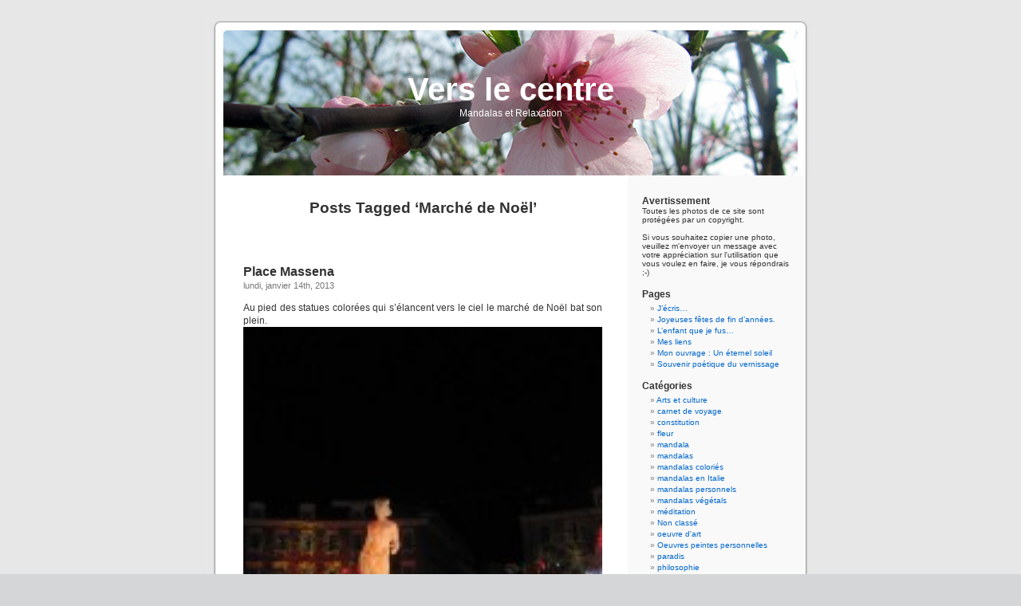

--- FILE ---
content_type: text/html; charset=UTF-8
request_url: http://www.verslecentre.com/tag/marche-de-noel/
body_size: 5168
content:
<!DOCTYPE html PUBLIC "-//W3C//DTD XHTML 1.0 Transitional//EN" "http://www.w3.org/TR/xhtml1/DTD/xhtml1-transitional.dtd">
<html xmlns="http://www.w3.org/1999/xhtml" lang="fr-FR">

<head profile="http://gmpg.org/xfn/11">
<meta http-equiv="Content-Type" content="text/html; charset=UTF-8" />

<title>Marché de Noël &laquo;  Vers le centre</title>

<link rel="stylesheet" href="http://www.verslecentre.com/wp-content/themes/default/style.css" type="text/css" media="screen" />
<link rel="pingback" href="http://www.verslecentre.com/xmlrpc.php" />

<style type="text/css" media="screen">

	#page { background: url("http://www.verslecentre.com/wp-content/themes/default/images/kubrickbg-ltr.jpg") repeat-y top; border: none; }

</style>

 

<meta name='robots' content='max-image-preview:large' />
<link rel='dns-prefetch' href='//s.w.org' />
<link rel="alternate" type="application/rss+xml" title="Vers le centre &raquo; Flux" href="http://www.verslecentre.com/feed/" />
<link rel="alternate" type="application/rss+xml" title="Vers le centre &raquo; Flux des commentaires" href="http://www.verslecentre.com/comments/feed/" />
<link rel="alternate" type="application/rss+xml" title="Vers le centre &raquo; Flux de l’étiquette Marché de Noël" href="http://www.verslecentre.com/tag/marche-de-noel/feed/" />
		<script type="text/javascript">
			window._wpemojiSettings = {"baseUrl":"https:\/\/s.w.org\/images\/core\/emoji\/13.0.1\/72x72\/","ext":".png","svgUrl":"https:\/\/s.w.org\/images\/core\/emoji\/13.0.1\/svg\/","svgExt":".svg","source":{"concatemoji":"http:\/\/www.verslecentre.com\/wp-includes\/js\/wp-emoji-release.min.js?ver=5.7.2"}};
			!function(e,a,t){var n,r,o,i=a.createElement("canvas"),p=i.getContext&&i.getContext("2d");function s(e,t){var a=String.fromCharCode;p.clearRect(0,0,i.width,i.height),p.fillText(a.apply(this,e),0,0);e=i.toDataURL();return p.clearRect(0,0,i.width,i.height),p.fillText(a.apply(this,t),0,0),e===i.toDataURL()}function c(e){var t=a.createElement("script");t.src=e,t.defer=t.type="text/javascript",a.getElementsByTagName("head")[0].appendChild(t)}for(o=Array("flag","emoji"),t.supports={everything:!0,everythingExceptFlag:!0},r=0;r<o.length;r++)t.supports[o[r]]=function(e){if(!p||!p.fillText)return!1;switch(p.textBaseline="top",p.font="600 32px Arial",e){case"flag":return s([127987,65039,8205,9895,65039],[127987,65039,8203,9895,65039])?!1:!s([55356,56826,55356,56819],[55356,56826,8203,55356,56819])&&!s([55356,57332,56128,56423,56128,56418,56128,56421,56128,56430,56128,56423,56128,56447],[55356,57332,8203,56128,56423,8203,56128,56418,8203,56128,56421,8203,56128,56430,8203,56128,56423,8203,56128,56447]);case"emoji":return!s([55357,56424,8205,55356,57212],[55357,56424,8203,55356,57212])}return!1}(o[r]),t.supports.everything=t.supports.everything&&t.supports[o[r]],"flag"!==o[r]&&(t.supports.everythingExceptFlag=t.supports.everythingExceptFlag&&t.supports[o[r]]);t.supports.everythingExceptFlag=t.supports.everythingExceptFlag&&!t.supports.flag,t.DOMReady=!1,t.readyCallback=function(){t.DOMReady=!0},t.supports.everything||(n=function(){t.readyCallback()},a.addEventListener?(a.addEventListener("DOMContentLoaded",n,!1),e.addEventListener("load",n,!1)):(e.attachEvent("onload",n),a.attachEvent("onreadystatechange",function(){"complete"===a.readyState&&t.readyCallback()})),(n=t.source||{}).concatemoji?c(n.concatemoji):n.wpemoji&&n.twemoji&&(c(n.twemoji),c(n.wpemoji)))}(window,document,window._wpemojiSettings);
		</script>
		<style type="text/css">
img.wp-smiley,
img.emoji {
	display: inline !important;
	border: none !important;
	box-shadow: none !important;
	height: 1em !important;
	width: 1em !important;
	margin: 0 .07em !important;
	vertical-align: -0.1em !important;
	background: none !important;
	padding: 0 !important;
}
</style>
	<link rel='stylesheet' id='wp-block-library-css'  href='http://www.verslecentre.com/wp-includes/css/dist/block-library/style.min.css?ver=5.7.2' type='text/css' media='all' />
<link rel="https://api.w.org/" href="http://www.verslecentre.com/wp-json/" /><link rel="alternate" type="application/json" href="http://www.verslecentre.com/wp-json/wp/v2/tags/2224" /><link rel="EditURI" type="application/rsd+xml" title="RSD" href="http://www.verslecentre.com/xmlrpc.php?rsd" />
<link rel="wlwmanifest" type="application/wlwmanifest+xml" href="http://www.verslecentre.com/wp-includes/wlwmanifest.xml" /> 
<meta name="generator" content="WordPress 5.7.2" />
		<style type="text/css" id="wp-custom-css">
			.entry img{width:100%;height:auto}		</style>
		</head>
<body class="archive tag tag-marche-de-noel tag-2224">
<div id="page">


<div id="header" role="banner">
	<div id="headerimg">
		<h1><a href="http://www.verslecentre.com/">Vers le centre</a></h1>
		<div class="description">Mandalas et Relaxation</div>
	</div>
</div>
<hr />

	<div id="content" class="narrowcolumn" role="main">

		
 	   	  		<h2 class="pagetitle">Posts Tagged &#8216;Marché de Noël&#8217;</h2>
 	  

		<div class="navigation">
			<div class="alignleft"></div>
			<div class="alignright"></div>
		</div>

				<div class="post-6576 post type-post status-publish format-standard hentry category-arts-et-culture category-carnet-de-voyage category-photos-personnelles category-voyages tag-marche-de-noel tag-place-massena">
				<h3 id="post-6576"><a href="http://www.verslecentre.com/6576-place-massena-2/" rel="bookmark" title="Permanent Link to Place Massena">Place Massena</a></h3>
				<small>lundi, janvier 14th, 2013</small>

				<div class="entry">
					<p>Au pied des statues colorées qui s&rsquo;élancent vers le ciel le marché de Noël bat son plein.      <a href="http://www.verslecentre.com/wp-content/uploads/2013/01/Nice-163.jpg"><img loading="lazy" class="alignnone size-thumbnail wp-image-6579" title="Nice 163" src="http://www.verslecentre.com/wp-content/uploads/2013/01/Nice-163-150x150.jpg" alt="" width="150" height="150" /></a><a href="http://www.verslecentre.com/wp-content/uploads/2013/01/Nice-176.jpg"><img loading="lazy" class="alignnone size-thumbnail wp-image-6580" title="Nice 176" src="http://www.verslecentre.com/wp-content/uploads/2013/01/Nice-176-150x150.jpg" alt="" width="150" height="150" /></a><a href="http://www.verslecentre.com/wp-content/uploads/2013/01/Nice-105.jpg"><img loading="lazy" class="alignnone size-thumbnail wp-image-6581" title="Nice 105" src="http://www.verslecentre.com/wp-content/uploads/2013/01/Nice-105-150x150.jpg" alt="" width="150" height="150" /></a><a href="http://www.verslecentre.com/wp-content/uploads/2013/01/Nice-117.jpg"><img loading="lazy" class="alignnone size-thumbnail wp-image-6582" title="Nice 117" src="http://www.verslecentre.com/wp-content/uploads/2013/01/Nice-117-150x150.jpg" alt="" width="150" height="150" /></a><a href="http://www.verslecentre.com/wp-content/uploads/2013/01/Nice-134.jpg"><img loading="lazy" class="alignnone size-thumbnail wp-image-6583" title="Nice 134" src="http://www.verslecentre.com/wp-content/uploads/2013/01/Nice-134-150x150.jpg" alt="" width="150" height="150" /></a><a href="http://www.verslecentre.com/wp-content/uploads/2013/01/Nice-179.jpg"><img loading="lazy" class="alignnone size-thumbnail wp-image-6584" title="Nice 179" src="http://www.verslecentre.com/wp-content/uploads/2013/01/Nice-179-150x150.jpg" alt="" width="150" height="150" /></a><a href="http://www.verslecentre.com/wp-content/uploads/2013/01/Nice-122.jpg"><img loading="lazy" class="alignnone size-thumbnail wp-image-6585" title="Nice 122" src="http://www.verslecentre.com/wp-content/uploads/2013/01/Nice-122-150x150.jpg" alt="" width="150" height="150" /></a><a href="http://www.verslecentre.com/wp-content/uploads/2013/01/Nice-1841.jpg"><img loading="lazy" class="alignnone size-thumbnail wp-image-6587" title="Nice 184" src="http://www.verslecentre.com/wp-content/uploads/2013/01/Nice-1841-150x150.jpg" alt="" width="150" height="150" /></a></p>
				</div>

				<p class="postmetadata">Tags:<a href="http://www.verslecentre.com/tag/marche-de-noel/" rel="tag">Marché de Noël</a>, <a href="http://www.verslecentre.com/tag/place-massena/" rel="tag">Place Massena</a><br /> Posted in <a href="http://www.verslecentre.com/category/arts-et-culture/" rel="category tag">Arts et culture</a>, <a href="http://www.verslecentre.com/category/carnet-de-voyage/" rel="category tag">carnet de voyage</a>, <a href="http://www.verslecentre.com/category/photos-personnelles/" rel="category tag">photos personnelles</a>, <a href="http://www.verslecentre.com/category/voyages/" rel="category tag">Voyages</a> |   <a href="http://www.verslecentre.com/6576-place-massena-2/#respond">No Comments &#187;</a></p>

			</div>

		
		<div class="navigation">
			<div class="alignleft"></div>
			<div class="alignright"></div>
		</div>
		</div>

	<div id="sidebar" role="complementary">
		<ul>
			<li id="text-1" class="widget widget_text"><h2 class="widgettitle">Avertissement</h2>			<div class="textwidget">Toutes les photos de ce site sont protégées par un copyright.  <br/><br/>

Si vous souhaitez copier une photo, veuillez m'envoyer un message avec votre appréciation sur l'utilisation que vous voulez en faire, je vous répondrais ;-)
</div>
		</li><li id="pages-2" class="widget widget_pages"><h2 class="widgettitle">Pages</h2>
			<ul>
				<li class="page_item page-item-7941"><a href="http://www.verslecentre.com/jecris/">J&rsquo;écris&#8230;</a></li>
<li class="page_item page-item-7385"><a href="http://www.verslecentre.com/joyeuses-fetes-de-fin-dannees/">Joyeuses fêtes de fin d&rsquo;années.</a></li>
<li class="page_item page-item-6175"><a href="http://www.verslecentre.com/qui-suis-je/">L&rsquo;enfant que je fus&#8230;</a></li>
<li class="page_item page-item-9776"><a href="http://www.verslecentre.com/mes-liens/">Mes liens</a></li>
<li class="page_item page-item-6240"><a href="http://www.verslecentre.com/mon-ouvrage-un-eternel-soleil/">Mon ouvrage : Un éternel soleil</a></li>
<li class="page_item page-item-1430"><a href="http://www.verslecentre.com/souvenir-poetique-du-vernissage/">Souvenir poétique du vernissage</a></li>
			</ul>

			</li><li id="categories-1" class="widget widget_categories"><h2 class="widgettitle">Catégories</h2>
			<ul>
					<li class="cat-item cat-item-25"><a href="http://www.verslecentre.com/category/arts-et-culture/">Arts et culture</a>
</li>
	<li class="cat-item cat-item-3"><a href="http://www.verslecentre.com/category/carnet-de-voyage/">carnet de voyage</a>
</li>
	<li class="cat-item cat-item-3094"><a href="http://www.verslecentre.com/category/constitution/">constitution</a>
</li>
	<li class="cat-item cat-item-15"><a href="http://www.verslecentre.com/category/fleur/">fleur</a>
</li>
	<li class="cat-item cat-item-32"><a href="http://www.verslecentre.com/category/mandala/">mandala</a>
</li>
	<li class="cat-item cat-item-14"><a href="http://www.verslecentre.com/category/mandalas/">mandalas</a>
</li>
	<li class="cat-item cat-item-9"><a href="http://www.verslecentre.com/category/mandalas-colories/">mandalas coloriés</a>
</li>
	<li class="cat-item cat-item-12"><a href="http://www.verslecentre.com/category/mandalas-en-italie/">mandalas en Italie</a>
</li>
	<li class="cat-item cat-item-10"><a href="http://www.verslecentre.com/category/mandalas-personnels/">mandalas personnels</a>
</li>
	<li class="cat-item cat-item-8"><a href="http://www.verslecentre.com/category/mandalas-vegetals/">mandalas végétals</a>
</li>
	<li class="cat-item cat-item-216"><a href="http://www.verslecentre.com/category/meditation/">méditation</a>
</li>
	<li class="cat-item cat-item-1"><a href="http://www.verslecentre.com/category/non-classe/">Non classé</a>
</li>
	<li class="cat-item cat-item-232"><a href="http://www.verslecentre.com/category/oeuvre-dart/">oeuvre d&#039;art</a>
</li>
	<li class="cat-item cat-item-168"><a href="http://www.verslecentre.com/category/champs/">Oeuvres peintes personnelles</a>
</li>
	<li class="cat-item cat-item-153"><a href="http://www.verslecentre.com/category/paradis/">paradis</a>
</li>
	<li class="cat-item cat-item-225"><a href="http://www.verslecentre.com/category/philosophie/">philosophie</a>
</li>
	<li class="cat-item cat-item-4"><a href="http://www.verslecentre.com/category/photos-personnelles/">photos personnelles</a>
</li>
	<li class="cat-item cat-item-156"><a href="http://www.verslecentre.com/category/poesie/">poésie</a>
</li>
	<li class="cat-item cat-item-1613"><a href="http://www.verslecentre.com/category/poesie-personnelle/">poésie personnelle</a>
</li>
	<li class="cat-item cat-item-6"><a href="http://www.verslecentre.com/category/association/">Quelques Conseils</a>
</li>
	<li class="cat-item cat-item-3099"><a href="http://www.verslecentre.com/category/rechauffement-climatique/">Réchauffement climatique</a>
</li>
	<li class="cat-item cat-item-26"><a href="http://www.verslecentre.com/category/rencontres-blogogiques/">Rencontres Blogogiques</a>
</li>
	<li class="cat-item cat-item-11"><a href="http://www.verslecentre.com/category/rose/">rose</a>
</li>
	<li class="cat-item cat-item-13"><a href="http://www.verslecentre.com/category/spirituel/">spirituel</a>
</li>
	<li class="cat-item cat-item-24"><a href="http://www.verslecentre.com/category/voyages/">Voyages</a>
</li>
			</ul>

			</li><li id="linkcat-2" class="widget widget_links"><h2 class="widgettitle">Blogoliste</h2>
	<ul class='xoxo blogroll'>
<li><a href="http://www.geeksworld.org">geeksworld</a></li>
<li><a href="http://www.twivi.com">twivi</a></li>

	</ul>
</li>
<li id="meta-2" class="widget widget_meta"><h2 class="widgettitle">Méta</h2>
		<ul>
						<li><a href="http://www.verslecentre.com/wp-login.php">Connexion</a></li>
			<li><a href="http://www.verslecentre.com/feed/">Flux des publications</a></li>
			<li><a href="http://www.verslecentre.com/comments/feed/">Flux des commentaires</a></li>

			<li><a href="https://fr.wordpress.org/">Site de WordPress-FR</a></li>
		</ul>

		</li><li id="archives-2" class="widget widget_archive"><h2 class="widgettitle">Archives</h2>
			<ul>
					<li><a href='http://www.verslecentre.com/date/2025/12/'>décembre 2025</a></li>
	<li><a href='http://www.verslecentre.com/date/2025/11/'>novembre 2025</a></li>
	<li><a href='http://www.verslecentre.com/date/2025/09/'>septembre 2025</a></li>
	<li><a href='http://www.verslecentre.com/date/2025/08/'>août 2025</a></li>
	<li><a href='http://www.verslecentre.com/date/2025/07/'>juillet 2025</a></li>
	<li><a href='http://www.verslecentre.com/date/2025/06/'>juin 2025</a></li>
	<li><a href='http://www.verslecentre.com/date/2025/05/'>mai 2025</a></li>
	<li><a href='http://www.verslecentre.com/date/2025/02/'>février 2025</a></li>
	<li><a href='http://www.verslecentre.com/date/2025/01/'>janvier 2025</a></li>
	<li><a href='http://www.verslecentre.com/date/2024/12/'>décembre 2024</a></li>
	<li><a href='http://www.verslecentre.com/date/2024/11/'>novembre 2024</a></li>
	<li><a href='http://www.verslecentre.com/date/2024/10/'>octobre 2024</a></li>
	<li><a href='http://www.verslecentre.com/date/2024/09/'>septembre 2024</a></li>
	<li><a href='http://www.verslecentre.com/date/2024/08/'>août 2024</a></li>
	<li><a href='http://www.verslecentre.com/date/2024/07/'>juillet 2024</a></li>
	<li><a href='http://www.verslecentre.com/date/2024/05/'>mai 2024</a></li>
	<li><a href='http://www.verslecentre.com/date/2024/03/'>mars 2024</a></li>
	<li><a href='http://www.verslecentre.com/date/2023/10/'>octobre 2023</a></li>
	<li><a href='http://www.verslecentre.com/date/2023/07/'>juillet 2023</a></li>
	<li><a href='http://www.verslecentre.com/date/2023/04/'>avril 2023</a></li>
	<li><a href='http://www.verslecentre.com/date/2022/03/'>mars 2022</a></li>
	<li><a href='http://www.verslecentre.com/date/2022/02/'>février 2022</a></li>
	<li><a href='http://www.verslecentre.com/date/2022/01/'>janvier 2022</a></li>
	<li><a href='http://www.verslecentre.com/date/2021/12/'>décembre 2021</a></li>
	<li><a href='http://www.verslecentre.com/date/2021/11/'>novembre 2021</a></li>
	<li><a href='http://www.verslecentre.com/date/2021/10/'>octobre 2021</a></li>
	<li><a href='http://www.verslecentre.com/date/2021/09/'>septembre 2021</a></li>
	<li><a href='http://www.verslecentre.com/date/2021/08/'>août 2021</a></li>
	<li><a href='http://www.verslecentre.com/date/2021/07/'>juillet 2021</a></li>
	<li><a href='http://www.verslecentre.com/date/2021/06/'>juin 2021</a></li>
	<li><a href='http://www.verslecentre.com/date/2021/05/'>mai 2021</a></li>
	<li><a href='http://www.verslecentre.com/date/2021/04/'>avril 2021</a></li>
	<li><a href='http://www.verslecentre.com/date/2021/03/'>mars 2021</a></li>
	<li><a href='http://www.verslecentre.com/date/2021/02/'>février 2021</a></li>
	<li><a href='http://www.verslecentre.com/date/2021/01/'>janvier 2021</a></li>
	<li><a href='http://www.verslecentre.com/date/2020/12/'>décembre 2020</a></li>
	<li><a href='http://www.verslecentre.com/date/2020/11/'>novembre 2020</a></li>
	<li><a href='http://www.verslecentre.com/date/2020/10/'>octobre 2020</a></li>
	<li><a href='http://www.verslecentre.com/date/2020/09/'>septembre 2020</a></li>
	<li><a href='http://www.verslecentre.com/date/2020/08/'>août 2020</a></li>
	<li><a href='http://www.verslecentre.com/date/2020/07/'>juillet 2020</a></li>
	<li><a href='http://www.verslecentre.com/date/2020/06/'>juin 2020</a></li>
	<li><a href='http://www.verslecentre.com/date/2020/05/'>mai 2020</a></li>
	<li><a href='http://www.verslecentre.com/date/2020/04/'>avril 2020</a></li>
	<li><a href='http://www.verslecentre.com/date/2020/03/'>mars 2020</a></li>
	<li><a href='http://www.verslecentre.com/date/2020/02/'>février 2020</a></li>
	<li><a href='http://www.verslecentre.com/date/2020/01/'>janvier 2020</a></li>
	<li><a href='http://www.verslecentre.com/date/2019/12/'>décembre 2019</a></li>
	<li><a href='http://www.verslecentre.com/date/2019/11/'>novembre 2019</a></li>
	<li><a href='http://www.verslecentre.com/date/2019/10/'>octobre 2019</a></li>
	<li><a href='http://www.verslecentre.com/date/2019/09/'>septembre 2019</a></li>
	<li><a href='http://www.verslecentre.com/date/2019/07/'>juillet 2019</a></li>
	<li><a href='http://www.verslecentre.com/date/2019/06/'>juin 2019</a></li>
	<li><a href='http://www.verslecentre.com/date/2019/05/'>mai 2019</a></li>
	<li><a href='http://www.verslecentre.com/date/2019/04/'>avril 2019</a></li>
	<li><a href='http://www.verslecentre.com/date/2019/03/'>mars 2019</a></li>
	<li><a href='http://www.verslecentre.com/date/2019/02/'>février 2019</a></li>
	<li><a href='http://www.verslecentre.com/date/2019/01/'>janvier 2019</a></li>
	<li><a href='http://www.verslecentre.com/date/2018/12/'>décembre 2018</a></li>
	<li><a href='http://www.verslecentre.com/date/2018/11/'>novembre 2018</a></li>
	<li><a href='http://www.verslecentre.com/date/2018/10/'>octobre 2018</a></li>
	<li><a href='http://www.verslecentre.com/date/2018/09/'>septembre 2018</a></li>
	<li><a href='http://www.verslecentre.com/date/2018/08/'>août 2018</a></li>
	<li><a href='http://www.verslecentre.com/date/2018/07/'>juillet 2018</a></li>
	<li><a href='http://www.verslecentre.com/date/2018/06/'>juin 2018</a></li>
	<li><a href='http://www.verslecentre.com/date/2018/05/'>mai 2018</a></li>
	<li><a href='http://www.verslecentre.com/date/2018/04/'>avril 2018</a></li>
	<li><a href='http://www.verslecentre.com/date/2018/03/'>mars 2018</a></li>
	<li><a href='http://www.verslecentre.com/date/2018/02/'>février 2018</a></li>
	<li><a href='http://www.verslecentre.com/date/2018/01/'>janvier 2018</a></li>
	<li><a href='http://www.verslecentre.com/date/2017/12/'>décembre 2017</a></li>
	<li><a href='http://www.verslecentre.com/date/2017/11/'>novembre 2017</a></li>
	<li><a href='http://www.verslecentre.com/date/2017/10/'>octobre 2017</a></li>
	<li><a href='http://www.verslecentre.com/date/2017/09/'>septembre 2017</a></li>
	<li><a href='http://www.verslecentre.com/date/2017/08/'>août 2017</a></li>
	<li><a href='http://www.verslecentre.com/date/2017/07/'>juillet 2017</a></li>
	<li><a href='http://www.verslecentre.com/date/2017/06/'>juin 2017</a></li>
	<li><a href='http://www.verslecentre.com/date/2017/05/'>mai 2017</a></li>
	<li><a href='http://www.verslecentre.com/date/2017/04/'>avril 2017</a></li>
	<li><a href='http://www.verslecentre.com/date/2017/03/'>mars 2017</a></li>
	<li><a href='http://www.verslecentre.com/date/2017/02/'>février 2017</a></li>
	<li><a href='http://www.verslecentre.com/date/2017/01/'>janvier 2017</a></li>
	<li><a href='http://www.verslecentre.com/date/2016/12/'>décembre 2016</a></li>
	<li><a href='http://www.verslecentre.com/date/2016/11/'>novembre 2016</a></li>
	<li><a href='http://www.verslecentre.com/date/2016/10/'>octobre 2016</a></li>
	<li><a href='http://www.verslecentre.com/date/2016/09/'>septembre 2016</a></li>
	<li><a href='http://www.verslecentre.com/date/2016/08/'>août 2016</a></li>
	<li><a href='http://www.verslecentre.com/date/2016/07/'>juillet 2016</a></li>
	<li><a href='http://www.verslecentre.com/date/2016/06/'>juin 2016</a></li>
	<li><a href='http://www.verslecentre.com/date/2016/05/'>mai 2016</a></li>
	<li><a href='http://www.verslecentre.com/date/2016/04/'>avril 2016</a></li>
	<li><a href='http://www.verslecentre.com/date/2016/03/'>mars 2016</a></li>
	<li><a href='http://www.verslecentre.com/date/2016/02/'>février 2016</a></li>
	<li><a href='http://www.verslecentre.com/date/2016/01/'>janvier 2016</a></li>
	<li><a href='http://www.verslecentre.com/date/2015/12/'>décembre 2015</a></li>
	<li><a href='http://www.verslecentre.com/date/2015/11/'>novembre 2015</a></li>
	<li><a href='http://www.verslecentre.com/date/2015/10/'>octobre 2015</a></li>
	<li><a href='http://www.verslecentre.com/date/2015/09/'>septembre 2015</a></li>
	<li><a href='http://www.verslecentre.com/date/2015/07/'>juillet 2015</a></li>
	<li><a href='http://www.verslecentre.com/date/2015/06/'>juin 2015</a></li>
	<li><a href='http://www.verslecentre.com/date/2015/05/'>mai 2015</a></li>
	<li><a href='http://www.verslecentre.com/date/2015/04/'>avril 2015</a></li>
	<li><a href='http://www.verslecentre.com/date/2015/03/'>mars 2015</a></li>
	<li><a href='http://www.verslecentre.com/date/2015/02/'>février 2015</a></li>
	<li><a href='http://www.verslecentre.com/date/2015/01/'>janvier 2015</a></li>
	<li><a href='http://www.verslecentre.com/date/2014/12/'>décembre 2014</a></li>
	<li><a href='http://www.verslecentre.com/date/2014/11/'>novembre 2014</a></li>
	<li><a href='http://www.verslecentre.com/date/2014/10/'>octobre 2014</a></li>
	<li><a href='http://www.verslecentre.com/date/2014/09/'>septembre 2014</a></li>
	<li><a href='http://www.verslecentre.com/date/2014/08/'>août 2014</a></li>
	<li><a href='http://www.verslecentre.com/date/2014/07/'>juillet 2014</a></li>
	<li><a href='http://www.verslecentre.com/date/2014/05/'>mai 2014</a></li>
	<li><a href='http://www.verslecentre.com/date/2014/04/'>avril 2014</a></li>
	<li><a href='http://www.verslecentre.com/date/2014/03/'>mars 2014</a></li>
	<li><a href='http://www.verslecentre.com/date/2014/02/'>février 2014</a></li>
	<li><a href='http://www.verslecentre.com/date/2014/01/'>janvier 2014</a></li>
	<li><a href='http://www.verslecentre.com/date/2013/12/'>décembre 2013</a></li>
	<li><a href='http://www.verslecentre.com/date/2013/11/'>novembre 2013</a></li>
	<li><a href='http://www.verslecentre.com/date/2013/10/'>octobre 2013</a></li>
	<li><a href='http://www.verslecentre.com/date/2013/09/'>septembre 2013</a></li>
	<li><a href='http://www.verslecentre.com/date/2013/07/'>juillet 2013</a></li>
	<li><a href='http://www.verslecentre.com/date/2013/06/'>juin 2013</a></li>
	<li><a href='http://www.verslecentre.com/date/2013/05/'>mai 2013</a></li>
	<li><a href='http://www.verslecentre.com/date/2013/04/'>avril 2013</a></li>
	<li><a href='http://www.verslecentre.com/date/2013/03/'>mars 2013</a></li>
	<li><a href='http://www.verslecentre.com/date/2013/02/'>février 2013</a></li>
	<li><a href='http://www.verslecentre.com/date/2013/01/'>janvier 2013</a></li>
	<li><a href='http://www.verslecentre.com/date/2012/12/'>décembre 2012</a></li>
	<li><a href='http://www.verslecentre.com/date/2012/11/'>novembre 2012</a></li>
	<li><a href='http://www.verslecentre.com/date/2012/10/'>octobre 2012</a></li>
	<li><a href='http://www.verslecentre.com/date/2012/09/'>septembre 2012</a></li>
	<li><a href='http://www.verslecentre.com/date/2012/08/'>août 2012</a></li>
	<li><a href='http://www.verslecentre.com/date/2012/07/'>juillet 2012</a></li>
	<li><a href='http://www.verslecentre.com/date/2012/06/'>juin 2012</a></li>
	<li><a href='http://www.verslecentre.com/date/2012/05/'>mai 2012</a></li>
	<li><a href='http://www.verslecentre.com/date/2012/04/'>avril 2012</a></li>
	<li><a href='http://www.verslecentre.com/date/2012/03/'>mars 2012</a></li>
	<li><a href='http://www.verslecentre.com/date/2012/02/'>février 2012</a></li>
	<li><a href='http://www.verslecentre.com/date/2012/01/'>janvier 2012</a></li>
	<li><a href='http://www.verslecentre.com/date/2011/12/'>décembre 2011</a></li>
	<li><a href='http://www.verslecentre.com/date/2011/11/'>novembre 2011</a></li>
	<li><a href='http://www.verslecentre.com/date/2011/10/'>octobre 2011</a></li>
	<li><a href='http://www.verslecentre.com/date/2011/09/'>septembre 2011</a></li>
	<li><a href='http://www.verslecentre.com/date/2011/08/'>août 2011</a></li>
	<li><a href='http://www.verslecentre.com/date/2011/07/'>juillet 2011</a></li>
	<li><a href='http://www.verslecentre.com/date/2011/06/'>juin 2011</a></li>
	<li><a href='http://www.verslecentre.com/date/2011/05/'>mai 2011</a></li>
	<li><a href='http://www.verslecentre.com/date/2011/04/'>avril 2011</a></li>
	<li><a href='http://www.verslecentre.com/date/2011/03/'>mars 2011</a></li>
	<li><a href='http://www.verslecentre.com/date/2011/02/'>février 2011</a></li>
	<li><a href='http://www.verslecentre.com/date/2011/01/'>janvier 2011</a></li>
	<li><a href='http://www.verslecentre.com/date/2010/12/'>décembre 2010</a></li>
	<li><a href='http://www.verslecentre.com/date/2010/11/'>novembre 2010</a></li>
	<li><a href='http://www.verslecentre.com/date/2010/10/'>octobre 2010</a></li>
	<li><a href='http://www.verslecentre.com/date/2010/09/'>septembre 2010</a></li>
	<li><a href='http://www.verslecentre.com/date/2010/08/'>août 2010</a></li>
	<li><a href='http://www.verslecentre.com/date/2010/07/'>juillet 2010</a></li>
	<li><a href='http://www.verslecentre.com/date/2010/06/'>juin 2010</a></li>
	<li><a href='http://www.verslecentre.com/date/2010/05/'>mai 2010</a></li>
	<li><a href='http://www.verslecentre.com/date/2010/04/'>avril 2010</a></li>
	<li><a href='http://www.verslecentre.com/date/2010/03/'>mars 2010</a></li>
	<li><a href='http://www.verslecentre.com/date/2010/02/'>février 2010</a></li>
	<li><a href='http://www.verslecentre.com/date/2010/01/'>janvier 2010</a></li>
	<li><a href='http://www.verslecentre.com/date/2009/12/'>décembre 2009</a></li>
	<li><a href='http://www.verslecentre.com/date/2009/11/'>novembre 2009</a></li>
	<li><a href='http://www.verslecentre.com/date/2009/10/'>octobre 2009</a></li>
	<li><a href='http://www.verslecentre.com/date/2009/09/'>septembre 2009</a></li>
	<li><a href='http://www.verslecentre.com/date/2009/08/'>août 2009</a></li>
	<li><a href='http://www.verslecentre.com/date/2009/07/'>juillet 2009</a></li>
	<li><a href='http://www.verslecentre.com/date/2009/06/'>juin 2009</a></li>
	<li><a href='http://www.verslecentre.com/date/2009/05/'>mai 2009</a></li>
	<li><a href='http://www.verslecentre.com/date/2009/04/'>avril 2009</a></li>
	<li><a href='http://www.verslecentre.com/date/2009/03/'>mars 2009</a></li>
	<li><a href='http://www.verslecentre.com/date/2009/02/'>février 2009</a></li>
	<li><a href='http://www.verslecentre.com/date/2009/01/'>janvier 2009</a></li>
	<li><a href='http://www.verslecentre.com/date/2008/12/'>décembre 2008</a></li>
	<li><a href='http://www.verslecentre.com/date/2008/11/'>novembre 2008</a></li>
	<li><a href='http://www.verslecentre.com/date/2008/10/'>octobre 2008</a></li>
	<li><a href='http://www.verslecentre.com/date/2008/09/'>septembre 2008</a></li>
	<li><a href='http://www.verslecentre.com/date/2008/08/'>août 2008</a></li>
	<li><a href='http://www.verslecentre.com/date/2008/07/'>juillet 2008</a></li>
	<li><a href='http://www.verslecentre.com/date/2008/06/'>juin 2008</a></li>
	<li><a href='http://www.verslecentre.com/date/2008/05/'>mai 2008</a></li>
	<li><a href='http://www.verslecentre.com/date/2008/04/'>avril 2008</a></li>
	<li><a href='http://www.verslecentre.com/date/2008/03/'>mars 2008</a></li>
	<li><a href='http://www.verslecentre.com/date/2008/02/'>février 2008</a></li>
	<li><a href='http://www.verslecentre.com/date/2008/01/'>janvier 2008</a></li>
			</ul>

			</li>		</ul>
	</div>



<hr />
<div id="footer" role="contentinfo">
<!-- If you'd like to support WordPress, having the "powered by" link somewhere on your blog is the best way; it's our only promotion or advertising. -->
	<p>
		Vers le centre is proudly powered by <a href="http://wordpress.org/">WordPress</a>		<br /><a href="http://www.verslecentre.com/feed/">Entries (RSS)</a> and <a href="http://www.verslecentre.com/comments/feed/">Comments (RSS)</a>.		<!-- 25 queries. 0,096 seconds. -->
	</p>
</div>
</div>

<!-- Gorgeous design by Michael Heilemann - http://binarybonsai.com/kubrick/ -->

		<script type='text/javascript' src='http://www.verslecentre.com/wp-includes/js/wp-embed.min.js?ver=5.7.2' id='wp-embed-js'></script>
</body>
</html>
